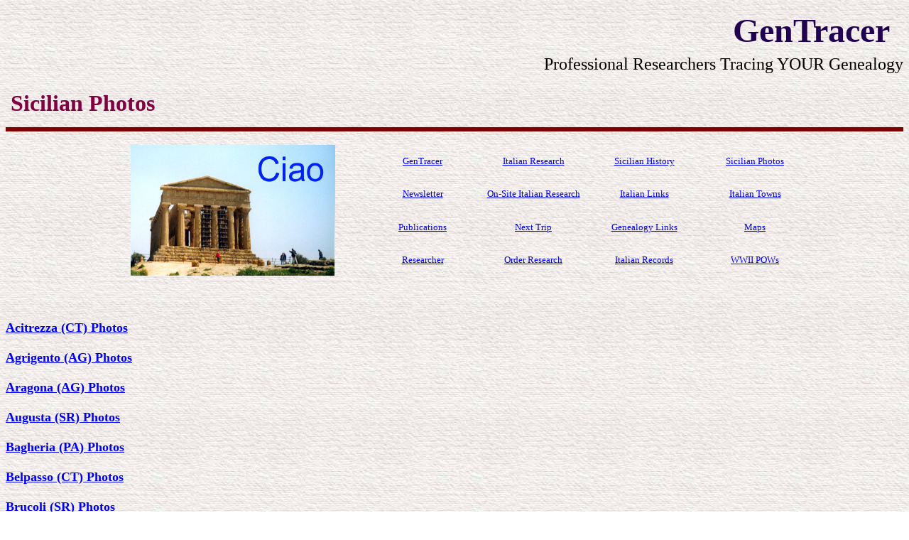

--- FILE ---
content_type: text/html
request_url: https://gentracer.com/sicilianphoto.html
body_size: 2143
content:
<!DOCTYPE HTML PUBLIC "-//IETF//DTD HTML//EN"><html><head>
<META  name="description" content="Sicilian Photos">
<META  name="keywords" content="genealogy, geneology, GENEALOGY, GENEOLOGY, Europe, European, Europa, province, provincia, provinces, Italia, Italy, Sicilia, Sicily, ANCESTRY, ancestry, information, genealogist, photos, photographs, family, research, history, historian, family history, family group sheets, FAMILY TREE, pedigree, lineage, kin, immigrants, emigrants, Italian"><meta name="GENERATOR" content="Microsoft FrontPage 3.0"><title>Sicilian Photos</title></head><body background="wpaper.jpg" bgcolor="#FFFFFF" vlink="#800080"><div align="right"><table border="0" cellpadding="5">
<tr>   <td><font color="#200050" size="7" face="Lucida Sans"><strong>GenTracer</strong></font></td><td>
<font color="#200050" size="5" face="Arial Black"><strong></strong></font></td>   </tr></table></div>
</font><td><div align="right"><font size="5">Professional Researchers Tracing YOUR Genealogy</font></a></span></strong></p>
</div> </td>   </tr></table></div><table border="0" cellpadding="5">  <tr>    <td>
<font color="#800040" size="6" face="Arial Black"><strong>Sicilian Photos</strong></font></td>  </tr></table></div>
<hr size="6" noshade color="#800000">
<p><font size="4"><strong><div align="left"><table border="0" cellpadding="0" cellspacing="0" width="33%">  <tr> </td></right>  </tr>  </tr></table></div>

<DIV align=center>
<TABLE align=center border=0 cellPadding=2>
  <TBODY>
  <TR>
<TD align=middle rowSpan=18 vAlign=right width=372><A HREF="ciao.jpg"><IMG SRC="ciao.jpg" height=184 width=288></a></TD></tr>
<TD align=middle vAlign=center width=150><A class=small 
      href="index.html"><FONT size=-1>GenTracer</FONT></A> </TD>
<TD align=middle vAlign=center width=150><A class=small 
      href="italy.html"><FONT size=-1>Italian Research</FONT></A> </TD>
<TD align=middle vAlign=center width=150><A class=small 
      href="history.html"><FONT size=-1>Sicilian History</FONT></A> </TD>
<TD align=middle vAlign=center width=150><A class=small 
      href="sicilianphoto.html"><FONT size=-1>Sicilian Photos</FONT></A> </TD></tr>
<TD align=middle vAlign=center width=150><A class=small 
      href="newsletter.html"><FONT size=-1>Newsletter</FONT></A> </TD>
<TD align=middle vAlign=center width=150><A class=small 
      href="onsite.html"><FONT size=-1>On-Site Italian Research</FONT></A> </TD>
<TD align=middle vAlign=center width=150><A class=small 
      href="italylinks.html"><FONT size=-1>Italian Links</FONT></A> </TD>
<TD align=middle vAlign=center width=150><A class=small 
      href="towns.html"><FONT size=-1>Italian Towns</FONT></A> </TD></tr>
<TD align=middle vAlign=center width=150><A class=small 
      href="ki00027.htm"><FONT size=-1>Publications</FONT></A> </TD>
<TD align=middle vAlign=center width=150><A class=small 
      href="nextrip.html"><FONT size=-1>Next Trip</FONT></A></td>
<TD align=middle vAlign=center width=150><A class=small 
      href="favorite.html"><FONT size=-1>Genealogy Links</A> </TD>
<TD align=middle vAlign=center width=150><A class=small 
      href="bookmap.htm"><FONT size=-1>Maps</FONT></A></td></tr><TD align=middle vAlign=center width=150><A class=small 
      href="ki00029.htm"><FONT size=-1>Researcher</FONT></A> </TD>
<TD align=middle vAlign=center width=150><A class=small 
      href="iordcust.html"><FONT size=-1>Order Research</FONT></A> </TD>
<TD align=middle vAlign=center width=150><A class=small 
      href="records.html"><FONT size=-1>Italian Records</FONT></A> </TD>
<TD align=middle vAlign=center width=150><A class=small 
      href="pow.html"><FONT size=-1>WWII POWs</FONT></A> </TD>

    </TR>
    </TBODY></TABLE></div><br><font size="4"><strong>

<p class=MsoNormal style='margin-bottom:13.5pt'><b><span style='font-size:13.5pt'><br>
<a href="acitrezzaphotos.html">Acitrezza (CT) Photos</a><br>
<br>
<a href="agrigentophotos.html">Agrigento (AG) Photos</a><br>
<br>
<a href="aragonaphotos.html">Aragona (AG) Photos</a><br>
<br>
<a href="augustaphotos.html">Augusta (SR) Photos</a><br>
<br>
<a href="Bagheriaphotos.html">Bagheria (PA) Photos</a><br>
<br>
<a href="Belpassophotos.html">Belpasso (CT) Photos</a><br>
<br>
<a href="brucoliphotos.html">Brucoli (SR) Photos</a><br>
<br>
<a href="caltabellottaphotos.html">Caltabellotta (AG) Photos</a><br>
<br>
<a href="caltanissettaphotos.html">Caltanissetta (CL) Photos</a><br>
<br>
<a href="carlentiniphotos.html">Carlentini (SR) Photos</a><br>
<br>
<a href="Cataniaphotos.html">Catania (CT) Photos</a><br>
<br>
<a href="Corleonephotos.html">Corleone (PA) Photos</a><br>
<br>
<a href="ennaphotos.html">Enna (EN) Photos</a><br>
<br>
<a href="Etnaphotos.html">Etna (CT) Photos</a><br>
<br>
<a href="giardininaxosphotos.html">Giardini Naxos (ME) Photos</a><br>
<br>
<a href="Giarrephotos.html">Giarre (CT) Photos</a><br>
<br>
<a href="leontinoiphotos.html">Leontinoi (SR) Photos</a><br>
<br>
<a href="Linguaglossaphotos.html">Linguaglossa (CT) Photos</a><br>
<br>
<a href="Marineophotos.html">Marineo (PA) Photos</a><br>
<br>
<a href="Mascaluciaphotos.html">Mascalucia (CT) Photos</a><br>
<br>
<a href="messinaphotos.html">Messina (ME) Photos</a><br>
<br>
<a href="Mezzojusophotos.html">Mezzojuso (PA) Photos</a><br>
<br>
<a href="militellovdcphotos.html">Militello in Val di Catania (CT) Photos</a><br>
<br>
<a href="Mineophotos.html">Mineo (CT) Photos</a><br>
<br>
<a href="misterbphotos.html">Misterbianco (CT) Photos</a><br>
<br>
<a href="Mottaphotos.html">Motta (CT) Photos</a><br>
<br>
<a href="mussomeliphotos.html">Mussomeli (CL) Photos</a><br>
<br>
<a href="Nicolosiphotos.html">Nicolosi (CT) Photos</a><br>
<br>
<a href="nicosiaphotos.html">Nicosia (EN) Photos</a><br>
<br>
<a href="Palermophotos.html">Palermo (PA) Photos</a><br>
<br>
<a href="pantalicaphotos.html">Pantalica (SR) Photos</a><br>
<br>
<a href="Paternophotos.html">Paterno (CT) Photos</a><br>
<br>
<a href="Pedaraphotos.html">Pedara (CT) Photos</a><br>
<br>
<a href="piazzarmphotos.html">Piazza Armerina (EN) Photos</a><br>
<br>
<a href="piedemphotos.html">Piedimonte Etneo (CT) Photos</a><br>
<br>
<a href="Prizziphotos.html">Prizzi (PA) Photos</a><br>
<br>
<a href="Randazzophotos.html">Randazzo (CT) Photos</a><br>
<br>
<a href="resuttanophotos.html">Resuttano (CL) Photos</a><br>
<br>
<a href="Ripostophotos.html">Riposto (CT) Photos</a><br>
<br>
<a href="sambucadisiciliaphotos.html">Sambuca di Sicilia (AG) Photos</a><br>
<br>
<a href="sancipphotos.html">San Cipirello (PA) Photos</a><br>
<br>
<a href="Sangiphotos.html">San Giuseppe Jato (PA) Photos</a><br>
<br>
<a href="santostefanoquisquinaphotos.html">Santo Stefano Quisquina (AG) Photos</a><br>
<br>
<a href="sciaccaphotos.html">Sciacca (AG) Photos</a><br>
<br>
<a href="Scordiaphotos.html">Scordia (CT) Photos</a><br>
<br>
<a href="serradifalcophotos.html">Serradifalco (CL) Photos</a><br>
<br>
<a href="siracusaphotos.html">Siracusa (SR) Photos</a><br>
<br>
<a href="Terminiphotos.html">Termini Imerese (PA) Photos</a><br>
<br>
<a href="terrasiniphotos.html">Terrasini (PA) Photos</a><br>
<br>
<a href="valguarneraphotos.html">Valguarnera (EN) Photos</a><br>
<br>
<a href="villarosaphotos.html">Villarosa (EN) Photos</a><br>

<BR>My latest book on CD is titled <u>Agrigento, Palermo and Catania Provinces (Italy) - A Reference for Researchers</u> and is now available. With a file for each town (plus many other files), it relates the <a href="history.html">history of Sicily</a> as reflected in the <a href="sicilianphoto.html">photos</a>, <a href="records.html">records</a> and <a href=cataniaprfesta.html>festivals</a> of its <a href="townsa.html">towns</a>. It contains over 600 text and photo files and can be ordered at <a href="cdorder.html">CD order.</a>

<hr size="6" noshade color="#800000"><div align="center"><center></tr></table></div><table border="0" cellpadding="0" cellspacing="0"><div align="center"><center><table border="0" cellpadding="0" cellspacing="0" width="580">  <tr>    <td align="left" width="4"><a href="iordcust.html"><img src="order.gif" width="140"    height="32" alt="Order"></a></td>        <td align="center" width="292"><a href="italy.html"><img src="italy.gif" width="140"    height="32" alt="Italy"></a></td>    <td align="right" width="140"><a href="ki00029.htm"><img src="bio.gif" width="140"    height="32" alt="Kathy Kirkpatrick"></a></td>  </tr></table></center></div><hr size="6" noshade color="#800000"><div align="left"><table border="0" cellpadding="0" cellspacing="0">  <tr>    <td><font face="Arial Black"><strong>e-mail</strong></font></td>    <td><a href="mailto:kkirk@gentracer.com"><img src="email06.gif" border="0" width="65"    height="35" Alt="You can always reach me here!"></a></td>  </tr></table><font size="3">&copy; Kathy Kirkpatrick 1997-2008</font></div></body></html>